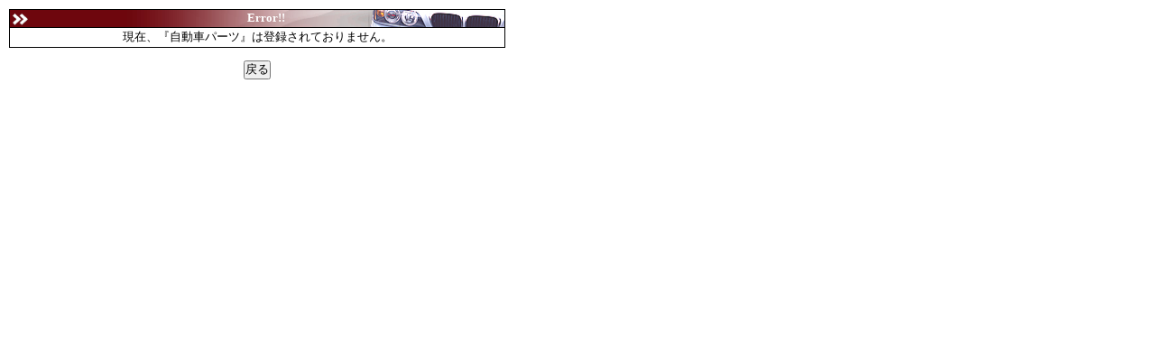

--- FILE ---
content_type: text/html
request_url: http://www.usedcar-info.com/search/shop_parts_390_0_10_0_0_0.html
body_size: 1667
content:
<!DOCTYPE html PUBLIC "-//W3C//DTD XHTML 1.0 Transitional//EN"
	 "http://www.w3.org/TR/xhtml1/DTD/xhtml1-transitional.dtd">
<html xmlns="http://www.w3.org/1999/xhtml" xml:lang="ja" lang="ja">
	<head>
		<!-- Google Tag Manager -->
		<script>(function(w,d,s,l,i){w[l]=w[l]||[];w[l].push({'gtm.start':
		new Date().getTime(),event:'gtm.js'});var f=d.getElementsByTagName(s)[0],
		j=d.createElement(s),dl=l!='dataLayer'?'&l='+l:'';j.async=true;j.src=
		'https://www.googletagmanager.com/gtm.js?id='+i+dl;f.parentNode.insertBefore(j,f);
		})(window,document,'script','dataLayer','GTM-TQFTLXH');</script>
		<!-- End Google Tag Manager -->
		<meta http-equiv="content-type" content="text/html; charset=Shift_JIS" />
		<title>Error!!</title>
		<link rel="stylesheet" type="text/css" href="/css/common.css" media="all" />
		<link rel="stylesheet" type="text/css" href="/css/style.css" media="all" />
		<link rel="stylesheet" type="text/css" href="/css/car.css" media="all" />
		<link rel="stylesheet" type="text/css" href="/css/search.css" media="all" />
	</head>
	<body style="background-image:url();">
		<!-- Google Tag Manager (noscript) -->
		<noscript><iframe src="https://www.googletagmanager.com/ns.html?id=GTM-TQFTLXH"
		height="0" width="0" style="display:none;visibility:hidden"></iframe></noscript>
		<!-- End Google Tag Manager (noscript) -->
		<table class="contents_main">
			<tr><td class="red2">Error!!</td></tr>
			<tr><td>現在、『自動車パーツ』は登録されておりません。<br /></td></tr>
			<tr><td class="td_submit"><form><input type="button" value="戻る" onClick="history.back();" /></form></td></tr>
		</table>
	</body>
</html>


--- FILE ---
content_type: text/css
request_url: http://www.usedcar-info.com/css/common.css
body_size: 483
content:
@charset "Shift_JIS";

*{
	margin:0;
	padding:0;
	font-style:normal;
	font-weight:normal;
	font-size:100%;
}

a img,table{
	border:none;
}
ul,ol{
	margin-left:16px;
}
strong{
	font-weight:bold;
}
em{
	font-style:italic;
}
.c{ clear : both; }

ul{
	list-style-type:none;
	margin-left:0px;
}
ul li{
	list-style-type:none;
	margin-left:0px;
}

dl#topics dd,
dl#topics dd a,
dl#topics dd img
{
	line-height	: 0 !important;
	padding:0;
	margin:0;
}

--- FILE ---
content_type: text/css
request_url: http://www.usedcar-info.com/css/style.css
body_size: 6454
content:
/* SITE CSS !important */
*{
	margin:0;
	padding:0;
	font-style:normal;
	font-weight:normal;
	font-size:100%;
}
img,table,tr,td,map			{	border : 0px; }
input,textarea,select *{ margin:1px; }
buttom,input[type="submit"]		{	border : 2px outset; }

body	{	font-size : 0.8em ; text-align : center; background: url(../images/head_keyvisual_back.jpg) repeat-x center top; }
h1		{	width:910px; margin:0 auto; font-size:12px; height:18px; color:white; text-align:left; padding-top: 0px !important; }
div#head_img
{
	width			: 100%;
	height			: 112px;
	text-align		: center;
	line-height		: 0px;
	background		: red url(../images/head_keyvisual.jpg) no-repeat center top;
	vertical-align	: top;
	padding			: 0px !important;
	margin			: 0px !important;
}
div#head_img div#sp{ width:178px; float:left;height:0px; }
p		{	padding : 3px; }
form	{	padding : 3px; }
.c	{	display:block; clear:both; }
/*	ヘッダー	*/
div#header	{ width:100%; text-align : center; color:white; }
#header dl	{ display:block; width:810px; margin: 0 auto; }
#header dt
{
	display			: block;
	float			: right;
	background		:  url(../images/shadow.gif) no-repeat scroll right top;
	height			: 28px;
	margin-top		: 2px !important;
	margin-top		: -1px;
	vertical-align	: middle;
}
#header dt a
{
	font-size		: 12px;
	display			: block;
	height			: 22px;
	float			: left;
	vertical-align	: middle;
	background		:  url(../images/mark01_normal.gif) no-repeat scroll left 6px;
	padding			: 6px 20px 0px 15px;
	color			: white;
}
#header dt a:hover{ background: url(../images/mark01_over.gif) no-repeat scroll left 6px; color : pink; }

/*
	メイン
*/
div#contents	{ width:800px; margin: 1px auto 0px auto; clear:both; background:  url(../images/left_menu_bg.gif) repeat-y scroll 6px; }
/*	左	*/
div#contents div#left_contents
{
	width		: 170px;
	height		: auto;
	float		: left;
	text-align	: left;
	margin-top		: 1px;
	padding-left	: 27px;
	padding-bottom	: 27px;
}
/* ■左メインコンテンツ■ */
div#left_contents dl
{
	width			: 160px;
	margin: 10px 0;
}
div#left_contents dt
{
	height	: 18px;
	color	: white;
	font-weight		: bold;
	text-align		: left;
	padding-left	: 22px;
	padding-top		: 2px;
}
div#left_contents dd
{
	line-height	: 1.2em;
	text-align	: left;
	border-left	: 1px solid #999999;
	border-right	: 1px solid #666666;
	border-bottom	: 1px solid #000000;
	background-color	: white;
}
div#left_contents dt.red{		background-image	: url(../images/dt_small_red.gif); }		/*	色変更	*/
div#left_contents dt.pink{		background-image	: url(../images/dt_small_pink.gif); }	/*	色変更	*/
div#left_contents dt.yellow{	background-image	: url(../images/dt_small_yellow.gif); }	/*	色変更	*/
div#left_contents dt.green{		background-image	: url(../images/dt_small_green.gif); }	/*	色変更	*/

div#left_contents dl.ranking{ width : auto; padding-left : 5px; }
div#left_contents dl.ranking dt{ font-weight : bold; color : red; padding-left:5px;padding-top : 0px; height:auto; }
div#left_contents dl.ranking dd{ border : 0px; padding: 0 0 0 10px; background : url(../images/icon_deltahead_orange.gif) no-repeat scroll left center; }

div#left_contents a.member
{
	display		: block;
	height		: 30px;
	text-align		: left;
	vertical-align	: middle;
	border			: 1px solid #999999;
	padding-left	: 62px;
	margin-top		: 3px;
	text-decoration	: none;
}
div#left_contents a#pic01{	background : white url(../images/member_01.jpg) no-repeat scroll left center; }		/*	画像変更	*/
div#left_contents a#pic02{	background : white url(../images/member_02.jpg) no-repeat scroll left center; }		/*	画像変更	*/
div#left_contents a#pic03{	background : white url(../images/member_add.gif) no-repeat scroll left center; }		/*	画像変更	*/
div#left_contents a#pic04{	background : white url(../images/member_login.gif) no-repeat scroll left center; }	/*	画像変更	*/
div#left_contents a#pic05{	background : white url(../images/member_qa.gif) no-repeat scroll left center; }		/*	画像変更	*/
div#left_contents a.member:hover{ background-color : #eeeeee !important; }

div#left_contents a.mobile{ display : block; height: 111px;background :  url(../images/mobile_normal.gif) no-repeat scroll left center; }
div#left_contents a.mobile:hover{ display : block; height: 111px;background :  url(../images/mobile_over.gif) no-repeat scroll left center; }

/*	右メイン	*/
div#contents div#main_contents
{
	margin-top:1px;
	text-align:left;
	float:right;
	width:575px;
}
/*
	フッター
*/
div#footer		{ width:100%; text-align : center; clear:both; background:  url(../images/footer.gif) repeat-x scroll center top; height: 30px; }
#footer div.menu
{
	margin: 0px auto;
	width : 780px;
	height:30px;
	text-align : left;
	
	background:  url(../images/footer_title.gif) no-repeat scroll left bottom;
}

/* 検索フォーム */
table.product
{
	width: 560px;
	border-collapse:collapse;
	border-spacing:0px;
	empty-cells:show;
	border-bottom:1px solid black;
	border-right:1px solid black;
	margin:10px;
}
table.product tr
{
	background-color: #eeeeee;
}
table.product td
{
	border-top:1px solid black;
	border-left:1px solid black;
	text-align:center;
	vertical-align:center;
	padding:3px;
	width:60px;
	height:auto;
}
table.product td.td_img{ padding:0px; background-color:black; }
table.product td img
{
	width: 90px;
	border: none;
	padding:0px;
	margin:0px;
}
table.product td.td_view{ width:220px; text-align:left; }
tr.tr_title td{ width:auto; background-color:#cccccc; font-weight:bold; }
table.product caption{ text-align:left; }
table.product caption h2{ font-size:20px; font-weight:bold; color:#cf0000; text-align:left; }


/*	汎用	*/
td.td_submit
{
	text-align		: center;
	border			: 0px;
	padding			: 10px auto;
}

/*	黒いボタン	*/
a.black_b
{
	margin-left		: 5px;
	background		: url(../images/black_b.gif) no-repeat left center;
	display			: block;
	vertical-align	: middle;
	padding-left	: 17px;
	padding-top		: 7px;
	color			: white;
	font-weight		: bold;
	height			: 23px;
	width			: 123px;
	text-decoration	: none;
}
a.black_b:hover{ color : red; }
a.black_link
{
	display			: block;
	background		: #999999;
	color			: white;
	font-weight		: bold;
	padding			: 3px;
	text-decoration	: none;
	border-bottom	: 1px solid #333333;
}
a.black_link:hover
{
	background		: white;
	color			: black;
}
/*	ドットセパレーター	*/
.dot
{
	display			: block;
	background		: url(../images/dot.gif) repeat-x left center;
	clear			: both;
	margin			: 10px 10px;
	margin-top		: 0px;
}


/**/
div#bullboard{
	width:555px;
	margin:10px 10px 5px 10px;
	color:#333;
}

--- FILE ---
content_type: text/css
request_url: http://www.usedcar-info.com/css/car.css
body_size: 2260
content:
/*	■見出し	*/
.blue
{
	color			: white;
	font-weight		: bold;
	padding			:  2px 25px;
	background		: url(../images/h_topics3.gif) no-repeat left center;
}
.gray
{
	color			: black;
	font-weight		: bold;
	padding-left	: 25px;
	background		: url(../images/h_topics2.gif) no-repeat left center;
}
.red
{
	color			: white;
	font-weight		: bold;
	padding-left	: 25px;
	background		: url(../images/h_topics.gif) no-repeat left center;
}
.red2
{
	color			: white;
	font-weight		: bold;
	padding-left	: 25px;
	background		: url(../images/h_topics4.jpg) no-repeat left center;
}
.red a:link{ color	: white; font-weight:bold; }
.red a:visited{ color	: white; font-weight:bold; }

/*	基本	*/
table
{
	width			: 550px;
	border-collapse	: collapse;
	margin			: 10px;
}
table td,th
{
	border			: 1px solid black;
	padding			: 2px 5px;
}
table th
{
	color			: black;
	background		: url(../images/back.jpg) left top;
	font-weight		: bold;
}
/*	画像	*/
table.photo_thumb
{
	width			: 100px;
	margin			: 0px;
	margin-bottom	: auto;
}
.photo_thumb
{
	vertical-align	: top;
}
.photo_thumb img
{
	padding-bottom	: 10px;
}
table.photo_thumb td
{
	border			: 0px;
	padding-left	: 5px;
	padding-top		: 5px;
}

/*	情報部分	*/
td.title
{
	text-align			: right;
	padding-right		: 10px;
}
div.price
{
	font-size		: 1.05em;
	font-weight		: bold;
}
div.price span.price
{
	color			: red;
	font-size		: 1.3em;
	font-weight		: bold;
	text-align		: right;
}

/*	SHOP情報	*/
td.td_image
{
	padding	:0px;
	width	: 120px;
}
td.td_image img
{
	width	: 120px;
}
div#link_area
{
	text-align		: left;
	margin-left		: 10px;
	margin-bottom	: 20px;
}
/*	コンタクトフォーム	*/
form#contact_form
{
	display		: none;
}
/*	在庫車とかへのリンク	*/
a.shop_links
{
	background		: url(../images/mark2.gif) no-repeat left center;
	padding-left	: 22px;
	margin-right	: 5px;
}
/*	コメント	*/
td.comment
{
	padding			: 15px;
	line-height		: 1.4em;
}
/*	見積り用	*/
div#estimate p
{
	margin-left		: 10px;
	line-height		: 1.4em;
}
div#estimate table.tax_sal
{
	float			: left;
	width			: 260px;
}
div#estimate hr
{
	size			: 1px;
	width			: 90%;
	margin			: 20px;
}






--- FILE ---
content_type: text/css
request_url: http://www.usedcar-info.com/css/search.css
body_size: 6031
content:
table#body
{
	width				: 580px;
	border-collapse		: collapse;
	border-spacing		: 0px;
	empty-cells			: show;
	border-bottom		: 1px solid black;
	border-right		: 1px solid black;
	margin				: 10px;
	margin-right		: 0px;
}
table#body tr
{
	background-color: #eeeeee;
}
table#body td
{
	border-top:1px solid black;
	border-left:1px solid black;
	text-align:left;
	vertical-align:center;
	padding:3px;
}
table#body td.td_img
{
	padding				: 0px;
	background-color	: white;
	width				: 90px;
	text-align			: center;
	vertical-align		: top;
}
table#body td.td_img img
{
	width: 90px;
	border: none;
	padding:0px;
	margin:0px;
}
table#body td.td_img a
{
	text-decoration		: none;
}
table#body td.equipe{	text-align : right; padding : 0px 2px;padding-top:2px; }
table#body td.td_view{ text-align:left; }
table#body td.td_view h3{ font-weight:bold; }
table#body td.price{ background-color:white; color:red; font-weight:bold; text-align:right; }

div#main_contents{ padding-top	: 10px; }

table#body td.td_nen{ width	: 80px; text-align:center; }
table#body td.td_kyori{ width	: 90px; text-align:center; }

/*	topics用body	*/

table#body_topics
{
	width				: 580px;
	border-collapse		: collapse;
	border-spacing		: 0px;
	empty-cells			: show;
	border-bottom		: 1px solid black;
	border-right		: 1px solid black;
	margin				: 10px 0px 10px 0px;
}
table#body_topics tr
{
	background-color: #eeeeee;
}
table#body_topics td
{
	border-top:1px solid black;
	border-left:1px solid black;
	text-align:left;
	vertical-align:center;
	padding:3px;
}
table#body_topics td.td_img
{
	padding				: 0px;
	background-color	: white;
	width				: 90px;
	text-align			: center;
	vertical-align		: top;
}
table#body_topics td.td_img img
{
	width: 90px;
	border: none;
	padding:0px;
	margin:0px;
}
table#body_topics td.td_img a
{
	text-decoration		: none;
}
table#body_topics td.equipe{	text-align : right; padding : 0px 2px;padding-top:2px; }
table#body_topics td.td_view{ text-align:left; }
table#body_topics td.td_view h3{ font-weight:bold; }
table#body_topics td.price{ background-color:white; color:red; font-weight:bold; text-align:right; }

div#main_contents{ padding-top	: 10px; }

table#body_topics td.td_nen{ width	: 80px; text-align:center; }
table#body_topics td.td_kyori{ width	: 90px; text-align:center; }


/*	検索フォーム	*/
table.search_form_tbl
{
	width			: 580px;
	border: 1px solid #990000;
	margin-bottom	: 10px;
	margin-left		: 10px;
	border-collapse	: collapse;
	border-spacing	: 0px;
}
table.search_form_tbl td h2
{
	background		:  url(../images/h_topics4.jpg) no-repeat left top;
	height			: 20px;
	color			: white;
	font-weight		: bold;
	padding-left	: 25px;
	padding-top		: 2px;
	padding-bottom	: 10px;
}
table th
{
	padding			: 1px 10px;
	font-weight		: bold;
}
table td.td_submit
{
	text-align		: center;
	padding-top		: 10px;
	padding-bottom	: 10px;
	background-color	: white;
}
/*	詳細検索	*/
div#detail_form
{
	display			: none;
	overflow		: auto;
	width			: 550px;
}
table.search_detail_form_tbl
{
	background-color	: #eeeeee;
	margin-left			: 10px;
}
table.search_detail_form_tbl td h2
{
	background		: url(../images/h_topics2.gif) no-repeat left top;
	width			: 550px;
	height			: 20px;
	color			: black;
	font-weight		: bold;
	padding-left	: 25px;
	padding-top		: 2px;
}
/*	ソート	*/
div#sort_field
{
	background		: url(../images/mark2.gif) no-repeat left top;
	height			: 20px;
	width			: 350px;
	vertical-align	: middle;
	text-align		: left;
	padding-top		: 2px;
	margin-left		: 180px;
}
div#sort_field span
{
	margin-left			: 20px;
}
/*	パーツ	*/
table.parts_list
{
	margin-left			: 10px;
	border-collapse		: collapse;
}
table.parts_list td
{
	border				: 1px solid black;
	background-color	: #eeeeee;
}
 td.price
{
	background-color	: white;
	font-weight			: bold;
	text-align			: right;
	padding-right		: 10px;
}
 td.price span.price
{
	font-weight			: bold;
	color				: red;
}
table.parts_list td.td_img
{
	text-align			: center;
	background-color	: white;
}
table.parts_list td.td_img img
{
	width				: 90px;
}
table.search_form_tbl td div#sort_field
{
	margin-left			 : 10px;
}
table.search_form_tbl td div#sort_type
{
	margin-left 		: 10px;
	font-weight			: bold;
}
/*	■前、次のリンク	*/
a.next_link
{
	padding-left		: 25px;
	margin-bottom		: 10px;
	background			: url(../images/mark2.gif) no-repeat left center;
}
a.back_link
{
	padding-left		: 25px;
	margin-bottom		: 10px;
	background			: url(../images/mark2.gif) no-repeat left center;
}
/*	ショップ	*/
table.shop_info2
{
	width			: 275px !important;
	width			: 280px;
	height			: 9em;
	float			: left;
	margin-left		: 10px !important;
	margin-left		: 5px;
	margin-top		: 10px;
	border-collapse	: collapse;
}
table.shop_info2 td
{
	border			: 1px solid #666666;
}
table.shop_info2 th
{
	border			: 1px solid #666666;
	background		: url(../images/back.jpg) left top;
	font-weight		: bold;
	width			: 70px;
}
table.shop_info2 th.cols
{
	width			: auto;
}
table.shop_info2 td.td_img
{
	width			: 90px;
	padding			: 0px;
	border			: 0px;
}
table.shop_info2 td.td_img img
{
	width			: 90px;
}
/*	ショップリスト	*/
table#shop_list
{
	width				: 580px;
	margin				: 10px;
	border-collapse		: collapse;
}
table#shop_list td
{
	border				: 1px solid #cccccc;
	padding				: 5px;
}
table#shop_list td.td_img
{
	padding				: 0px;
	width				: 90px;
}
table#shop_list td.td_title
{
	background			: url(../images/back.jpg) left bottom;
	font-weight			: bold;
}
table#shop_list img
{
	width				: 90px;
}
/*	■ピックアップ	*/
table.pickup
{
	width		: 120px;
	margin		: 10px;
	float		: left;
}
table.pickup td
{
	text-align	: left;
}
table.pickup th
{
	color		: red;
}
table.pickup td.td_img
{
	padding		: 0px;
}
table.pickup img
{
	width		: 120px;
	margin		: 0px;
}


--- FILE ---
content_type: text/plain
request_url: https://www.google-analytics.com/j/collect?v=1&_v=j102&a=214425858&t=pageview&_s=1&dl=http%3A%2F%2Fwww.usedcar-info.com%2Fsearch%2Fshop_parts_390_0_10_0_0_0.html&ul=en-us%40posix&dt=Error!!&sr=1280x720&vp=1280x720&_u=YEBAAEABAAAAACAAI~&jid=1052289361&gjid=116344169&cid=521432967.1768115590&tid=UA-179837-4&_gid=311902024.1768115590&_r=1&_slc=1&gtm=45He6171n81TQFTLXHv9117586556za200zd9117586556&gcd=13l3l3l3l1l1&dma=0&tag_exp=103116026~103200004~104527907~104528500~104684208~104684211~105391253~115938466~115938469~116514483~116682877~116744867~116988316&z=2090903368
body_size: -451
content:
2,cG-02779K014T